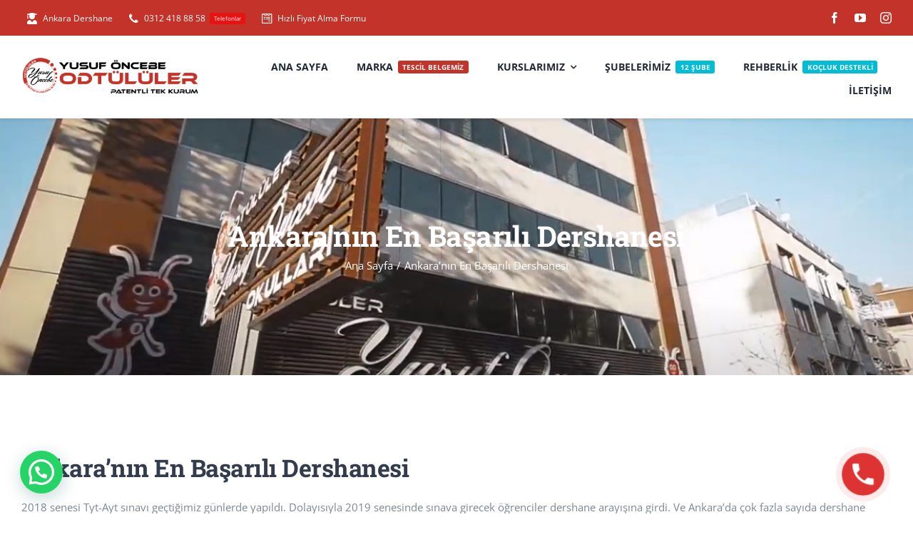

--- FILE ---
content_type: text/html; charset=UTF-8
request_url: https://www.odtululerdershanesi.com/ankaranin-en-basarili-dershanesi/
body_size: 17440
content:
<!DOCTYPE html><html class="avada-html-layout-wide avada-html-header-position-top" lang="tr" prefix="og: http://ogp.me/ns# fb: http://ogp.me/ns/fb#" prefix="og: https://ogp.me/ns#" xmlns:og="http://ogp.me/ns#" xmlns:fb="http://ogp.me/ns/fb#"><head><link data-optimized="2" rel="stylesheet" href="https://www.odtululerdershanesi.com/wp-content/litespeed/css/83e374361c21221571e20e15557cbbf7.css?ver=e3c8a" /><meta http-equiv="X-UA-Compatible" content="IE=edge" /><meta http-equiv="Content-Type" content="text/html; charset=utf-8"/><meta name="google" value="notranslate" /><meta name="location" content="turkiye, tr, turkey" /><meta name="viewport" content="width=device-width, initial-scale=1" /><title>Ankara’nın En Başarılı Dershanesi - Odtülüler Dershanesi | Odtülüler Dershanesi</title><meta name="description" content="Ankara’nın en başarılı dershanesi olmasının ebetteki sebepleri var. Dershanenin size sağlayacağı fırsatlardan bahsedecek olursak, dershanede koçluk sistemi altında bir sistem bulunuyor. Yani öğrencilerin her zaman danışabileceği ve ona yol gösteren bir koça sahip olmuş oluyorlar."/><meta name="robots" content="follow, index, max-snippet:-1, max-video-preview:-1, max-image-preview:large"/><link rel="canonical" href="https://www.odtululerdershanesi.com/ankaranin-en-basarili-dershanesi/" /><meta property="og:locale" content="tr_TR" /><meta property="og:type" content="article" /><meta property="og:title" content="Ankara’nın En Başarılı Dershanesi - Odtülüler Dershanesi | Odtülüler Dershanesi" /><meta property="og:description" content="Ankara’nın en başarılı dershanesi olmasının ebetteki sebepleri var. Dershanenin size sağlayacağı fırsatlardan bahsedecek olursak, dershanede koçluk sistemi altında bir sistem bulunuyor. Yani öğrencilerin her zaman danışabileceği ve ona yol gösteren bir koça sahip olmuş oluyorlar." /><meta property="og:url" content="https://www.odtululerdershanesi.com/ankaranin-en-basarili-dershanesi/" /><meta property="og:site_name" content="Odtülüler Dershanesi" /><meta property="article:published_time" content="2018-08-09T22:19:02+03:00" /><meta name="twitter:card" content="summary_large_image" /><meta name="twitter:title" content="Ankara’nın En Başarılı Dershanesi - Odtülüler Dershanesi | Odtülüler Dershanesi" /><meta name="twitter:description" content="Ankara’nın en başarılı dershanesi olmasının ebetteki sebepleri var. Dershanenin size sağlayacağı fırsatlardan bahsedecek olursak, dershanede koçluk sistemi altında bir sistem bulunuyor. Yani öğrencilerin her zaman danışabileceği ve ona yol gösteren bir koça sahip olmuş oluyorlar." /><meta name="twitter:label1" content="Okuma süresi" /><meta name="twitter:data1" content="1 dakika" /> <script type="application/ld+json" class="rank-math-schema-pro">{"@context":"https://schema.org","@graph":[{"@type":["Person","Organization"],"@id":"https://www.odtululerdershanesi.com/#person","name":"admin","logo":{"@type":"ImageObject","@id":"https://www.odtululerdershanesi.com/#logo","url":"https://www.odtululerdershanesi.com/wp-content/uploads/2023/02/odtululer-ankaradershane.png","contentUrl":"https://www.odtululerdershanesi.com/wp-content/uploads/2023/02/odtululer-ankaradershane.png","caption":"Odt\u00fcl\u00fcler Dershanesi","inLanguage":"tr","width":"397","height":"94"},"image":{"@type":"ImageObject","@id":"https://www.odtululerdershanesi.com/#logo","url":"https://www.odtululerdershanesi.com/wp-content/uploads/2023/02/odtululer-ankaradershane.png","contentUrl":"https://www.odtululerdershanesi.com/wp-content/uploads/2023/02/odtululer-ankaradershane.png","caption":"Odt\u00fcl\u00fcler Dershanesi","inLanguage":"tr","width":"397","height":"94"}},{"@type":"WebSite","@id":"https://www.odtululerdershanesi.com/#website","url":"https://www.odtululerdershanesi.com","name":"Odt\u00fcl\u00fcler Dershanesi","alternateName":"Ankara Dershane","publisher":{"@id":"https://www.odtululerdershanesi.com/#person"},"inLanguage":"tr"},{"@type":"ImageObject","@id":"https://www.odtululerdershanesi.com/wp-content/uploads/2023/02/odtululer-ankaradershane.png","url":"https://www.odtululerdershanesi.com/wp-content/uploads/2023/02/odtululer-ankaradershane.png","width":"397","height":"94","inLanguage":"tr"},{"@type":"WebPage","@id":"https://www.odtululerdershanesi.com/ankaranin-en-basarili-dershanesi/#webpage","url":"https://www.odtululerdershanesi.com/ankaranin-en-basarili-dershanesi/","name":"Ankara\u2019n\u0131n En Ba\u015far\u0131l\u0131 Dershanesi - Odt\u00fcl\u00fcler Dershanesi | Odt\u00fcl\u00fcler Dershanesi","datePublished":"2018-08-09T22:19:02+03:00","dateModified":"2018-08-09T22:19:02+03:00","isPartOf":{"@id":"https://www.odtululerdershanesi.com/#website"},"primaryImageOfPage":{"@id":"https://www.odtululerdershanesi.com/wp-content/uploads/2023/02/odtululer-ankaradershane.png"},"inLanguage":"tr"},{"@type":"Person","@id":"https://www.odtululerdershanesi.com/author/admin/","name":"admin","url":"https://www.odtululerdershanesi.com/author/admin/","image":{"@type":"ImageObject","@id":"https://secure.gravatar.com/avatar/765cc27cb8fd848b954a9598a625fb27c70d8db82a5363915a238cebbf85acc9?s=96&amp;d=mm&amp;r=g","url":"https://secure.gravatar.com/avatar/765cc27cb8fd848b954a9598a625fb27c70d8db82a5363915a238cebbf85acc9?s=96&amp;d=mm&amp;r=g","caption":"admin","inLanguage":"tr"},"sameAs":["https://www.odtululerdershanesi.com/odtululer"]},{"@type":"Article","headline":"Ankara\u2019n\u0131n En Ba\u015far\u0131l\u0131 Dershanesi - Odt\u00fcl\u00fcler Dershanesi | Odt\u00fcl\u00fcler Dershanesi","datePublished":"2018-08-09T22:19:02+03:00","dateModified":"2018-08-09T22:19:02+03:00","author":{"@id":"https://www.odtululerdershanesi.com/author/admin/","name":"admin"},"publisher":{"@id":"https://www.odtululerdershanesi.com/#person"},"description":"Ankara\u2019n\u0131n en ba\u015far\u0131l\u0131 dershanesi olmas\u0131n\u0131n ebetteki sebepleri var. Dershanenin size sa\u011flayaca\u011f\u0131 f\u0131rsatlardan bahsedecek olursak, dershanede ko\u00e7luk sistemi alt\u0131nda bir sistem bulunuyor. Yani \u00f6\u011frencilerin her zaman dan\u0131\u015fabilece\u011fi ve ona yol g\u00f6steren bir ko\u00e7a sahip olmu\u015f oluyorlar.","name":"Ankara\u2019n\u0131n En Ba\u015far\u0131l\u0131 Dershanesi - Odt\u00fcl\u00fcler Dershanesi | Odt\u00fcl\u00fcler Dershanesi","@id":"https://www.odtululerdershanesi.com/ankaranin-en-basarili-dershanesi/#richSnippet","isPartOf":{"@id":"https://www.odtululerdershanesi.com/ankaranin-en-basarili-dershanesi/#webpage"},"image":{"@id":"https://www.odtululerdershanesi.com/wp-content/uploads/2023/02/odtululer-ankaradershane.png"},"inLanguage":"tr","mainEntityOfPage":{"@id":"https://www.odtululerdershanesi.com/ankaranin-en-basarili-dershanesi/#webpage"}}]}</script> <link rel='dns-prefetch' href='//www.googletagmanager.com' /><link rel="alternate" type="application/rss+xml" title="Odtülüler Dershanesi &raquo; akışı" href="https://www.odtululerdershanesi.com/feed/" /><link rel="alternate" type="application/rss+xml" title="Odtülüler Dershanesi &raquo; yorum akışı" href="https://www.odtululerdershanesi.com/comments/feed/" /><link rel="alternate" type="text/calendar" title="iCal İçerik Kaynağı Odtülüler Dershanesi &raquo;" href="https://www.odtululerdershanesi.com/events/?ical=1" /><link rel="shortcut icon" href="https://www.odtululerdershanesi.com/wp-content/uploads/2023/02/odtululer-ankaradershane-1.png" type="image/x-icon" /><link rel="apple-touch-icon" sizes="180x180" href="https://www.odtululerdershanesi.com/wp-content/uploads/2023/02/odtululer-ankaradershane-1.png"><link rel="icon" sizes="192x192" href="https://www.odtululerdershanesi.com/wp-content/uploads/2023/02/odtululer-ankaradershane-1.png"><meta name="msapplication-TileImage" content="https://www.odtululerdershanesi.com/wp-content/uploads/2023/02/odtululer-ankaradershane-1.png"><link rel="alternate" title="oEmbed (JSON)" type="application/json+oembed" href="https://www.odtululerdershanesi.com/wp-json/oembed/1.0/embed?url=https%3A%2F%2Fwww.odtululerdershanesi.com%2Fankaranin-en-basarili-dershanesi%2F" /><link rel="alternate" title="oEmbed (XML)" type="text/xml+oembed" href="https://www.odtululerdershanesi.com/wp-json/oembed/1.0/embed?url=https%3A%2F%2Fwww.odtululerdershanesi.com%2Fankaranin-en-basarili-dershanesi%2F&#038;format=xml" /><meta property="og:title" content="Ankara’nın En Başarılı Dershanesi"/><meta property="og:type" content="article"/><meta property="og:url" content="https://www.odtululerdershanesi.com/ankaranin-en-basarili-dershanesi/"/><meta property="og:site_name" content="Odtülüler Dershanesi"/><meta property="og:description" content="Ankara’nın En Başarılı Dershanesi
2018 senesi Tyt-Ayt sınavı geçtiğimiz günlerde yapıldı. Dolayısıyla 2019 senesinde sınava girecek öğrenciler dershane arayışına girdi. Ve Ankara’da çok fazla sayıda dershane bulunuyor. Bu yüzden seçim yapmak hiç kolay olmuyor. Dershaneler geziliyor, test ediliyor ve kafaya yatıp yatmamasına bağlı olarak bir seçim yapılıyor. Fakat Ankara’nın en başarılı dershanesi"/><meta property="og:image" content="https://www.odtululerdershanesi.com/wp-content/uploads/2023/06/odtululerlogo.png"/> <script type="text/javascript" src="https://www.googletagmanager.com/gtag/js?id=GT-PJNVFGK" id="google_gtagjs-js" async></script> <script type="text/javascript" id="google_gtagjs-js-after">/*  */
window.dataLayer = window.dataLayer || [];function gtag(){dataLayer.push(arguments);}
gtag("set","linker",{"domains":["www.odtululerdershanesi.com"]});
gtag("js", new Date());
gtag("set", "developer_id.dZTNiMT", true);
gtag("config", "GT-PJNVFGK");
//# sourceURL=google_gtagjs-js-after
/*  */</script> <link rel="https://api.w.org/" href="https://www.odtululerdershanesi.com/wp-json/" /><link rel="alternate" title="JSON" type="application/json" href="https://www.odtululerdershanesi.com/wp-json/wp/v2/pages/1070" /><link rel="EditURI" type="application/rsd+xml" title="RSD" href="https://www.odtululerdershanesi.com/xmlrpc.php?rsd" /><meta name="generator" content="WordPress 6.9" /><link rel='shortlink' href='https://www.odtululerdershanesi.com/?p=1070' /><meta name="generator" content="Site Kit by Google 1.154.0" /> <script type="application/ld+json">{
"@context": "http://schema.org",
"@type": "LocalBusiness",
"name": "Ankara Odtülüler Dershanesi",
"address": {
"@type": "PostalAddress",
"streetAddress": "Karanfil Sokak No:31 Kızılay Çankaya",
"addressLocality": "Ankara",
"addressRegion": "",
"postalCode": "06520"
},
"image": "https://www.odtululerdershanesi.com/wp-content/uploads/2023/02/odtululer-ankaradershane.png",
"telePhone": "03124188858",
"url": "https://www.odtululerdershanesi.com/"
}</script> <meta name="tec-api-version" content="v1"><meta name="tec-api-origin" content="https://www.odtululerdershanesi.com"><link rel="alternate" href="https://www.odtululerdershanesi.com/wp-json/tribe/events/v1/" /><link rel="canonical" href="https://www.odtululerdershanesi.com/ankaranin-en-basarili-dershanesi/"/><meta name="description" content="Ankara’nın En Başarılı Dershanesi 2018 senesi Tyt-Ayt sınavı geçtiğimiz günlerde yapıldı. Dolayısıyla 2019 senesinde sınava girecek öğrenciler dershane arayışına girdi. Ve Ankara’da çok fazla sayıda dershane bulunuyor. Bu yüzden seçim yapmak hiç kolay olmuyor. Dershaneler geziliyor, test ediliyor ve"/><meta property="og:locale" content="tr_TR"/><meta property="og:site_name" content="Odtülüler Dershanesi"/><meta property="og:title" content="Ankara’nın En Başarılı Dershanesi"/><meta property="og:url" content="https://www.odtululerdershanesi.com/ankaranin-en-basarili-dershanesi/"/><meta property="og:type" content="article"/><meta property="og:image" content="https://www.odtululerdershanesi.com/wp-content/uploads/2023/02/odtululer-ankaradershane-300x71.png"/><meta property="og:description" content="Ankara’nın En Başarılı Dershanesi 2018 senesi Tyt-Ayt sınavı geçtiğimiz günlerde yapıldı. Dolayısıyla 2019 senesinde sınava girecek öğrenciler dershane arayışına girdi. Ve Ankara’da çok fazla sayıda dershane bulunuyor. Bu yüzden seçim yapmak hiç kolay olmuyor. Dershaneler geziliyor, test ediliyor ve"/><meta name="twitter:title" content="Ankara’nın En Başarılı Dershanesi"/><meta name="twitter:url" content="https://www.odtululerdershanesi.com/ankaranin-en-basarili-dershanesi/"/><meta name="twitter:site" content="@_odtululer"/><meta name="twitter:creator" content="@_odtululer"/><meta name="twitter:description" content="Ankara’nın En Başarılı Dershanesi 2018 senesi Tyt-Ayt sınavı geçtiğimiz günlerde yapıldı. Dolayısıyla 2019 senesinde sınava girecek öğrenciler dershane arayışına girdi. Ve Ankara’da çok fazla sayıda dershane bulunuyor. Bu yüzden seçim yapmak hiç kolay olmuyor. Dershaneler geziliyor, test ediliyor ve"/><meta name="twitter:image" content="https://www.odtululerdershanesi.com/wp-content/uploads/2023/02/odtululer-ankaradershane-300x71.png"/><meta name="twitter:card" content="summary_large_image"/><meta itemprop="name" content="Ankara’nın En Başarılı Dershanesi"/><meta itemprop="description" content="Ankara’nın En Başarılı Dershanesi 2018 senesi Tyt-Ayt sınavı geçtiğimiz günlerde yapıldı. Dolayısıyla 2019 senesinde sınava girecek öğrenciler dershane arayışına girdi. Ve Ankara’da çok fazla sayıda dershane bulunuyor. Bu yüzden seçim yapmak hiç kolay olmuyor. Dershaneler geziliyor, test ediliyor ve"/><meta itemprop="image" content="https://www.odtululerdershanesi.com/wp-content/uploads/2023/02/odtululer-ankaradershane-300x71.png"/></head><body class="wp-singular page-template-default page page-id-1070 wp-theme-Avada tribe-no-js fusion-image-hovers fusion-pagination-sizing fusion-button_type-flat fusion-button_span-yes fusion-button_gradient-linear avada-image-rollover-circle-no avada-image-rollover-yes avada-image-rollover-direction-fade fusion-body ltr fusion-sticky-header no-tablet-sticky-header no-mobile-sticky-header no-mobile-slidingbar fusion-disable-outline fusion-sub-menu-fade mobile-logo-pos-left layout-wide-mode avada-has-boxed-modal-shadow-none layout-scroll-offset-full avada-has-zero-margin-offset-top fusion-top-header menu-text-align-center mobile-menu-design-modern fusion-hide-pagination-text fusion-header-layout-v3 avada-responsive avada-footer-fx-none avada-menu-highlight-style-bar fusion-search-form-classic fusion-main-menu-search-dropdown fusion-avatar-square avada-dropdown-styles avada-blog-layout-large avada-blog-archive-layout-grid avada-ec-not-100-width avada-ec-meta-layout-sidebar avada-header-shadow-no avada-menu-icon-position-left avada-has-megamenu-shadow avada-has-mainmenu-dropdown-divider avada-has-pagetitle-bg-full avada-has-100-footer avada-has-titlebar-bar_and_content avada-has-footer-widget-bg-image avada-header-border-color-full-transparent avada-social-full-transparent avada-has-transparent-timeline_color avada-has-pagination-padding avada-flyout-menu-direction-top avada-ec-views-v2" data-awb-post-id="1070">
<a class="skip-link screen-reader-text" href="#content">Skip to content</a><div id="boxed-wrapper"><div id="wrapper" class="fusion-wrapper"><div id="home" style="position:relative;top:-1px;"></div><div class="fusion-tb-header"><div class="fusion-fullwidth fullwidth-box fusion-builder-row-1 fusion-flex-container nonhundred-percent-fullwidth non-hundred-percent-height-scrolling fusion-custom-z-index" style="--link_hover_color: hsla(var(--awb-color1-h),var(--awb-color1-s),var(--awb-color1-l),calc( var(--awb-color1-a) - 20% ));--link_color: var(--awb-color1);--awb-border-radius-top-left:0px;--awb-border-radius-top-right:0px;--awb-border-radius-bottom-right:0px;--awb-border-radius-bottom-left:0px;--awb-z-index:1;--awb-background-color:#c43329;" ><div class="fusion-builder-row fusion-row fusion-flex-align-items-center" style="max-width:calc( 1280px + 0px );margin-left: calc(-0px / 2 );margin-right: calc(-0px / 2 );"><div class="fusion-layout-column fusion_builder_column fusion-builder-column-0 fusion_builder_column_1_2 1_2 fusion-flex-column" style="--awb-bg-size:cover;--awb-width-large:50%;--awb-margin-top-large:2px;--awb-spacing-right-large:0;--awb-margin-bottom-large:0px;--awb-spacing-left-large:0;--awb-width-medium:50%;--awb-order-medium:0;--awb-spacing-right-medium:0;--awb-spacing-left-medium:0;--awb-width-small:100%;--awb-order-small:0;--awb-spacing-right-small:0;--awb-spacing-left-small:0;"><div class="fusion-column-wrapper fusion-column-has-shadow fusion-flex-justify-content-center fusion-content-layout-column"><nav class="awb-menu awb-menu_row awb-menu_em-hover mobile-mode-collapse-to-button awb-menu_icons-left awb-menu_dc-yes mobile-trigger-fullwidth-off awb-menu_mobile-toggle awb-menu_indent-left mobile-size-full-absolute loading mega-menu-loading awb-menu_desktop awb-menu_dropdown awb-menu_expand-right awb-menu_transition-fade" style="--awb-font-size:12px;--awb-text-transform:none;--awb-gap:15px;--awb-color:var(--awb-color1);--awb-active-color:hsla(var(--awb-color1-h),var(--awb-color1-s),var(--awb-color1-l),calc( var(--awb-color1-a) - 20% ));--awb-submenu-text-transform:none;--awb-icons-color:var(--awb-color1);--awb-icons-hover-color:hsla(var(--awb-color1-h),var(--awb-color1-s),var(--awb-color1-l),calc( var(--awb-color1-a) - 20% ));--awb-main-justify-content:flex-start;--awb-mobile-justify:flex-start;--awb-mobile-caret-left:auto;--awb-mobile-caret-right:0;--awb-fusion-font-family-typography:inherit;--awb-fusion-font-style-typography:normal;--awb-fusion-font-weight-typography:400;--awb-fusion-font-family-submenu-typography:inherit;--awb-fusion-font-style-submenu-typography:normal;--awb-fusion-font-weight-submenu-typography:400;--awb-fusion-font-family-mobile-typography:inherit;--awb-fusion-font-style-mobile-typography:normal;--awb-fusion-font-weight-mobile-typography:400;" aria-label="Menu" data-breakpoint="0" data-count="0" data-transition-type="fade" data-transition-time="300"><ul id="menu-ustmenu" class="fusion-menu awb-menu__main-ul awb-menu__main-ul_row"><li  id="menu-item-15998"  class="menu-item menu-item-type-custom menu-item-object-custom menu-item-15998 awb-menu__li awb-menu__main-li awb-menu__main-li_regular"  data-item-id="15998"><span class="awb-menu__main-background-default awb-menu__main-background-default_fade"></span><span class="awb-menu__main-background-active awb-menu__main-background-active_fade"></span><a  href="tel:05336474825" class="awb-menu__main-a awb-menu__main-a_regular fusion-flex-link"><span class="awb-menu__i awb-menu__i_main fusion-megamenu-icon"><i class="glyphicon fa-user-graduate fas" aria-hidden="true"></i></span><span class="menu-text">Ankara Dershane</span></a></li><li  id="menu-item-1204"  class="menu-item menu-item-type-custom menu-item-object-custom menu-item-1204 awb-menu__li awb-menu__main-li awb-menu__main-li_regular"  data-item-id="1204"><span class="awb-menu__main-background-default awb-menu__main-background-default_fade"></span><span class="awb-menu__main-background-active awb-menu__main-background-active_fade"></span><a  href="tel:03124188858" class="awb-menu__main-a awb-menu__main-a_regular fusion-flex-link"><span class="awb-menu__i awb-menu__i_main fusion-megamenu-icon"><i class="glyphicon university-phone" aria-hidden="true"></i></span><span class="menu-text">0312 418 88 58<span class="awb-menu__highlight" style="background-color:hsla(var(--awb-color4-h),var(--awb-color4-s),calc(var(--awb-color4-l) - 10%),var(--awb-color4-a));color:var(--awb-color1);">Telefonlar</span></span></a></li><li  id="menu-item-1207"  class="menu-item menu-item-type-custom menu-item-object-custom menu-item-1207 awb-menu__li awb-menu__main-li awb-menu__main-li_regular"  data-item-id="1207"><span class="awb-menu__main-background-default awb-menu__main-background-default_fade"></span><span class="awb-menu__main-background-active awb-menu__main-background-active_fade"></span><a  href="/fiyat-al" class="awb-menu__main-a awb-menu__main-a_regular fusion-flex-link"><span class="awb-menu__i awb-menu__i_main fusion-megamenu-icon"><i class="glyphicon fa-wpforms fab" aria-hidden="true"></i></span><span class="menu-text">Hızlı Fiyat Alma Formu</span></a></li></ul></nav></div></div><div class="fusion-layout-column fusion_builder_column fusion-builder-column-1 fusion_builder_column_1_2 1_2 fusion-flex-column fusion-no-small-visibility" style="--awb-bg-size:cover;--awb-width-large:50%;--awb-margin-top-large:0px;--awb-spacing-right-large:0;--awb-margin-bottom-large:0px;--awb-spacing-left-large:0;--awb-width-medium:50%;--awb-order-medium:0;--awb-spacing-right-medium:0;--awb-spacing-left-medium:0;--awb-width-small:100%;--awb-order-small:1;--awb-spacing-right-small:0;--awb-spacing-left-small:0;"><div class="fusion-column-wrapper fusion-column-has-shadow fusion-flex-justify-content-flex-end fusion-content-layout-row"><div class="fusion-social-links fusion-social-links-1" style="--awb-margin-top:0px;--awb-margin-right:0px;--awb-margin-bottom:0px;--awb-margin-left:0px;--awb-box-border-top:0px;--awb-box-border-right:0px;--awb-box-border-bottom:0px;--awb-box-border-left:0px;--awb-icon-colors-hover:var(--awb-color2);--awb-box-colors-hover:hsla(var(--awb-color1-h),var(--awb-color1-s),var(--awb-color1-l),calc(var(--awb-color1-a) - 25%));--awb-box-border-color:var(--awb-color3);--awb-box-border-color-hover:var(--awb-color4);"><div class="fusion-social-networks color-type-custom"><div class="fusion-social-networks-wrapper"><a class="fusion-social-network-icon fusion-tooltip fusion-facebook awb-icon-facebook" style="color:var(--awb-color1);font-size:16px;" data-placement="bottom" data-title="Facebook" data-toggle="tooltip" title="Facebook" aria-label="facebook" target="_blank" rel="noopener noreferrer" href="https://www.facebook.com/odtululer.okul/"></a><a class="fusion-social-network-icon fusion-tooltip fusion-youtube awb-icon-youtube" style="color:var(--awb-color1);font-size:16px;" data-placement="bottom" data-title="YouTube" data-toggle="tooltip" title="YouTube" aria-label="youtube" target="_blank" rel="noopener noreferrer" href="https://www.youtube.com/channel/UC1y9QUrhAEgTZtu7rk_X0Xg"></a><a class="fusion-social-network-icon fusion-tooltip fusion-instagram awb-icon-instagram" style="color:var(--awb-color1);font-size:16px;" data-placement="bottom" data-title="Instagram" data-toggle="tooltip" title="Instagram" aria-label="instagram" target="_blank" rel="noopener noreferrer" href="https://www.instagram.com/odtululer.okul/"></a></div></div></div></div></div></div></div><div class="fusion-fullwidth fullwidth-box fusion-builder-row-2 fusion-flex-container nonhundred-percent-fullwidth non-hundred-percent-height-scrolling fusion-sticky-container fusion-custom-z-index" style="--awb-border-radius-top-left:0px;--awb-border-radius-top-right:0px;--awb-border-radius-bottom-right:0px;--awb-border-radius-bottom-left:0px;--awb-z-index:99;--awb-padding-top:25px;--awb-padding-bottom:25px;--awb-padding-top-small:15px;--awb-padding-bottom-small:15px;--awb-margin-bottom:0px;--awb-min-height:60px;--awb-background-color:var(--awb-color1);--awb-box-shadow:0px 2px 5px 0px hsla(var(--awb-color8-h),var(--awb-color8-s),var(--awb-color8-l),calc(var(--awb-color8-a) - 90%));" data-transition-offset="0" data-scroll-offset="0" data-sticky-medium-visibility="1" data-sticky-large-visibility="1" ><div class="fusion-builder-row fusion-row fusion-flex-align-items-center" style="max-width:calc( 1280px + 0px );margin-left: calc(-0px / 2 );margin-right: calc(-0px / 2 );"><div class="fusion-layout-column fusion_builder_column fusion-builder-column-2 fusion_builder_column_1_4 1_4 fusion-flex-column fusion-column-inner-bg-wrapper" style="--awb-inner-bg-size:cover;--awb-width-large:25%;--awb-margin-top-large:0px;--awb-spacing-right-large:0;--awb-margin-bottom-large:0px;--awb-spacing-left-large:0;--awb-width-medium:35%;--awb-order-medium:0;--awb-spacing-right-medium:0;--awb-spacing-left-medium:0;--awb-width-small:75%;--awb-order-small:0;--awb-spacing-right-small:0;--awb-spacing-left-small:0;"><span class="fusion-column-inner-bg hover-type-none"><a class="fusion-column-anchor" href="https://www.odtululerdershanesi.com/"><span class="fusion-column-inner-bg-image"></span></a></span><div class="fusion-column-wrapper fusion-column-has-shadow fusion-flex-justify-content-flex-start fusion-content-layout-row fusion-content-nowrap"><div class="fusion-image-element " style="--awb-margin-right:10px;--awb-max-width:250px;--awb-caption-title-size:var(--h2_typography-font-size);--awb-caption-title-transform:var(--h2_typography-text-transform);--awb-caption-title-line-height:var(--h2_typography-line-height);--awb-caption-title-letter-spacing:var(--h2_typography-letter-spacing);"><span class=" has-fusion-standard-logo has-fusion-mobile-logo fusion-imageframe imageframe-none imageframe-1 hover-type-none"><a class="fusion-no-lightbox" href="https://www.odtululerdershanesi.com/" target="_self"><img decoding="async" src="https://www.odtululerdershanesi.com/wp-content/uploads/2023/06/odtululerlogo.png" srcset="https://www.odtululerdershanesi.com/wp-content/uploads/2023/06/odtululerlogo.png 1x, https://www.odtululerdershanesi.com/wp-content/uploads/2023/06/odtululerlogo.png 2x" style="max-height:94px;height:auto;" retina_url="https://www.odtululerdershanesi.com/wp-content/uploads/2023/06/odtululerlogo.png" width="397" height="94" class="img-responsive fusion-standard-logo disable-lazyload" alt="Odtülüler Dershanesi Logo" /><img decoding="async" src="https://www.odtululerdershanesi.com/wp-content/uploads/2023/06/odtululerlogo.png" data-orig-src="https://www.odtululerdershanesi.com/wp-content/uploads/2023/06/odtululerlogo.png" srcset="data:image/svg+xml,%3Csvg%20xmlns%3D%27http%3A%2F%2Fwww.w3.org%2F2000%2Fsvg%27%20width%3D%27397%27%20height%3D%2794%27%20viewBox%3D%270%200%20397%2094%27%3E%3Crect%20width%3D%27397%27%20height%3D%2794%27%20fill-opacity%3D%220%22%2F%3E%3C%2Fsvg%3E" data-srcset="https://www.odtululerdershanesi.com/wp-content/uploads/2023/06/odtululerlogo.png 1x, https://www.odtululerdershanesi.com/wp-content/uploads/2023/06/odtululerlogo.png 2x" style="max-height:94px;height:auto;" retina_url="https://www.odtululerdershanesi.com/wp-content/uploads/2023/06/odtululerlogo.png" width="397" height="94" class="lazyload fusion-mobile-logo" alt="Odtülüler Dershanesi Logo" /></a></span></div></div></div><div class="fusion-layout-column fusion_builder_column fusion-builder-column-3 fusion_builder_column_3_4 3_4 fusion-flex-column" style="--awb-bg-size:cover;--awb-width-large:75%;--awb-margin-top-large:0px;--awb-spacing-right-large:0;--awb-margin-bottom-large:0px;--awb-spacing-left-large:0;--awb-width-medium:65%;--awb-order-medium:0;--awb-spacing-right-medium:0;--awb-spacing-left-medium:0;--awb-width-small:25%;--awb-order-small:0;--awb-spacing-right-small:0;--awb-spacing-left-small:0;"><div class="fusion-column-wrapper fusion-column-has-shadow fusion-flex-justify-content-flex-start fusion-content-layout-column"><nav class="awb-menu awb-menu_row awb-menu_em-hover mobile-mode-collapse-to-button awb-menu_icons-left awb-menu_dc-yes mobile-trigger-fullwidth-off awb-menu_mobile-toggle awb-menu_indent-left mobile-size-full-absolute loading mega-menu-loading awb-menu_desktop awb-menu_dropdown awb-menu_expand-right awb-menu_transition-fade" style="--awb-font-size:var(--awb-typography3-font-size);--awb-text-transform:var(--awb-typography3-text-transform);--awb-gap:40px;--awb-justify-content:flex-end;--awb-items-padding-top:5px;--awb-letter-spacing:0em;--awb-active-color:var(--awb-color4);--awb-active-border-color:var(--awb-color4);--awb-submenu-bg:var(--awb-color2);--awb-submenu-sep-color:rgba(226,226,226,0);--awb-submenu-active-bg:var(--awb-color1);--awb-submenu-space:33px;--awb-submenu-text-transform:none;--awb-icons-hover-color:var(--awb-color4);--awb-main-justify-content:flex-start;--awb-mobile-nav-button-align-hor:flex-end;--awb-mobile-active-bg:var(--awb-color4);--awb-mobile-active-color:var(--awb-color1);--awb-mobile-trigger-font-size:40px;--awb-trigger-padding-right:0px;--awb-trigger-padding-left:0px;--awb-mobile-trigger-color:var(--awb-color4);--awb-mobile-trigger-background-color:rgba(255,255,255,0);--awb-mobile-nav-trigger-bottom-margin:15px;--awb-mobile-sep-color:rgba(0,0,0,0);--awb-justify-title:flex-start;--awb-mobile-justify:flex-start;--awb-mobile-caret-left:auto;--awb-mobile-caret-right:0;--awb-box-shadow:0px 5px 0px 0px var(--awb-color4) inset;;--awb-fusion-font-family-typography:var(--awb-typography3-font-family);--awb-fusion-font-weight-typography:var(--awb-typography3-font-weight);--awb-fusion-font-style-typography:var(--awb-typography3-font-style);--awb-fusion-font-family-submenu-typography:inherit;--awb-fusion-font-style-submenu-typography:normal;--awb-fusion-font-weight-submenu-typography:400;--awb-fusion-font-family-mobile-typography:inherit;--awb-fusion-font-style-mobile-typography:normal;--awb-fusion-font-weight-mobile-typography:400;" aria-label="Menu" data-breakpoint="1210" data-count="1" data-transition-type="center" data-transition-time="300"><button type="button" class="awb-menu__m-toggle awb-menu__m-toggle_no-text" aria-expanded="false" aria-controls="menu-university-main-menu"><span class="awb-menu__m-toggle-inner"><span class="collapsed-nav-text"><span class="screen-reader-text">Toggle Navigation</span></span><span class="awb-menu__m-collapse-icon awb-menu__m-collapse-icon_no-text"><span class="awb-menu__m-collapse-icon-open awb-menu__m-collapse-icon-open_no-text university-menu"></span><span class="awb-menu__m-collapse-icon-close awb-menu__m-collapse-icon-close_no-text university-close"></span></span></span></button><ul id="menu-university-main-menu" class="fusion-menu awb-menu__main-ul awb-menu__main-ul_row"><li  id="menu-item-2244"  class="menu-item menu-item-type-post_type menu-item-object-page menu-item-home menu-item-2244 awb-menu__li awb-menu__main-li awb-menu__main-li_regular"  data-item-id="2244"><span class="awb-menu__main-background-default awb-menu__main-background-default_center"></span><span class="awb-menu__main-background-active awb-menu__main-background-active_center"></span><a href="https://www.odtululerdershanesi.com/" class="awb-menu__main-a awb-menu__main-a_regular"><span class="menu-text">Ana Sayfa</span></a></li><li  id="menu-item-15825"  class="menu-item menu-item-type-post_type menu-item-object-page menu-item-15825 awb-menu__li awb-menu__main-li awb-menu__main-li_regular"  data-item-id="15825"><span class="awb-menu__main-background-default awb-menu__main-background-default_center"></span><span class="awb-menu__main-background-active awb-menu__main-background-active_center"></span><a href="https://www.odtululerdershanesi.com/marka/" class="awb-menu__main-a awb-menu__main-a_regular"><span class="menu-text">Marka<span class="awb-menu__highlight" style="background-color:#c43329;color:#fcfcfc;">Tescil Belgemiz</span></span></a></li><li  id="menu-item-15744"  class="menu-item menu-item-type-custom menu-item-object-custom menu-item-has-children menu-item-15744 awb-menu__li awb-menu__main-li awb-menu__main-li_regular"  data-item-id="15744"><span class="awb-menu__main-background-default awb-menu__main-background-default_center"></span><span class="awb-menu__main-background-active awb-menu__main-background-active_center"></span><a  href="#" class="awb-menu__main-a awb-menu__main-a_regular"><span class="menu-text">Kurslarımız</span><span class="awb-menu__open-nav-submenu-hover"></span></a><button type="button" aria-label="Open submenu of Kurslarımız" aria-expanded="false" class="awb-menu__open-nav-submenu_mobile awb-menu__open-nav-submenu_main"></button><ul class="awb-menu__sub-ul awb-menu__sub-ul_main"><li  id="menu-item-15891"  class="menu-item menu-item-type-custom menu-item-object-custom menu-item-15891 awb-menu__li awb-menu__sub-li" ><a href="https://www.odtululerdershanesi.com/ankara-dershane/" class="awb-menu__sub-a"><span>Ankara Dershane</span></a></li><li  id="menu-item-15911"  class="menu-item menu-item-type-custom menu-item-object-custom menu-item-15911 awb-menu__li awb-menu__sub-li" ><a href="https://www.odtululerdershanesi.com/kizilay-dershane/" class="awb-menu__sub-a"><span>Kızılay Dershane</span></a></li><li  id="menu-item-16403"  class="menu-item menu-item-type-post_type menu-item-object-page menu-item-16403 awb-menu__li awb-menu__sub-li" ><a href="https://www.odtululerdershanesi.com/kecioren-dershane-2025/" class="awb-menu__sub-a"><span>Keçiören Dershane</span></a></li><li  id="menu-item-16058"  class="menu-item menu-item-type-post_type menu-item-object-page menu-item-16058 awb-menu__li awb-menu__sub-li" ><a href="https://www.odtululerdershanesi.com/en-iyi-dershane/" class="awb-menu__sub-a"><span>En İyi Dershane</span></a></li><li  id="menu-item-16250"  class="menu-item menu-item-type-post_type menu-item-object-page menu-item-16250 awb-menu__li awb-menu__sub-li" ><a href="https://www.odtululerdershanesi.com/dershane-fiyatlari-ankara/" class="awb-menu__sub-a"><span>Dershane Fiyatları Ankara</span></a></li></ul></li><li  id="menu-item-15807"  class="menu-item menu-item-type-post_type menu-item-object-page menu-item-15807 awb-menu__li awb-menu__main-li awb-menu__main-li_regular"  data-item-id="15807"><span class="awb-menu__main-background-default awb-menu__main-background-default_center"></span><span class="awb-menu__main-background-active awb-menu__main-background-active_center"></span><a href="https://www.odtululerdershanesi.com/subelerimiz/" class="awb-menu__main-a awb-menu__main-a_regular"><span class="menu-text">Şubelerimiz<span class="awb-menu__highlight" style="background-color:#00bcd4;color:#ffffff;">12 Şube</span></span></a></li><li  id="menu-item-15815"  class="menu-item menu-item-type-post_type menu-item-object-page menu-item-15815 awb-menu__li awb-menu__main-li awb-menu__main-li_regular"  data-item-id="15815"><span class="awb-menu__main-background-default awb-menu__main-background-default_center"></span><span class="awb-menu__main-background-active awb-menu__main-background-active_center"></span><a href="https://www.odtululerdershanesi.com/rehberlik/" class="awb-menu__main-a awb-menu__main-a_regular"><span class="menu-text">Rehberlik<span class="awb-menu__highlight" style="background-color:#00bcd4;color:#ffffff;">Koçluk Destekli</span></span></a></li><li  id="menu-item-15824"  class="menu-item menu-item-type-post_type menu-item-object-page menu-item-15824 awb-menu__li awb-menu__main-li awb-menu__main-li_regular"  data-item-id="15824"><span class="awb-menu__main-background-default awb-menu__main-background-default_center"></span><span class="awb-menu__main-background-active awb-menu__main-background-active_center"></span><a href="https://www.odtululerdershanesi.com/iletisim/" class="awb-menu__main-a awb-menu__main-a_regular"><span class="menu-text">İletişim</span></a></li></ul></nav></div></div></div></div></div><div id="sliders-container" class="fusion-slider-visibility"></div><section class="avada-page-titlebar-wrapper" aria-label="Sayfa Başlık Çubuğu"><div class="fusion-page-title-bar fusion-page-title-bar-none fusion-page-title-bar-center"><div class="fusion-page-title-row"><div class="fusion-page-title-wrapper"><div class="fusion-page-title-captions"><h1 class="entry-title">Ankara’nın En Başarılı Dershanesi</h1><div class="fusion-page-title-secondary"><div class="fusion-breadcrumbs"><span class="fusion-breadcrumb-item"><a href="https://www.odtululerdershanesi.com" class="fusion-breadcrumb-link"><span >Ana Sayfa</span></a></span><span class="fusion-breadcrumb-sep">/</span><span class="fusion-breadcrumb-item"><span  class="breadcrumb-leaf">Ankara’nın En Başarılı Dershanesi</span></span></div></div></div></div></div></div></section><main id="main" class="clearfix "><div class="fusion-row" style=""><section id="content" style="width: 100%;"><div id="post-1070" class="post-1070 page type-page status-publish hentry">
<span class="entry-title rich-snippet-hidden">Ankara’nın En Başarılı Dershanesi</span><span class="vcard rich-snippet-hidden"><span class="fn"><a href="https://www.odtululerdershanesi.com/author/admin/" title="admin tarafından yazılan yazılar" rel="author">admin</a></span></span><span class="updated rich-snippet-hidden">2018-08-09T22:19:02+03:00</span><div class="post-content"><h2>Ankara’nın En Başarılı Dershanesi</h2><p><span style="font-weight: 400;">2018 senesi Tyt-Ayt sınavı geçtiğimiz günlerde yapıldı. Dolayısıyla 2019 senesinde sınava girecek öğrenciler dershane arayışına girdi. Ve Ankara’da çok fazla sayıda dershane bulunuyor. Bu yüzden seçim yapmak hiç kolay olmuyor. Dershaneler geziliyor, test ediliyor ve kafaya yatıp yatmamasına bağlı olarak bir seçim yapılıyor. Fakat </span><b>Ankara’nın en başarılı dershanesi </b><span style="font-weight: 400;">olan Odtülüler dershanesi kafadaki soru işaretlerini siliyor. Uyguladığı sistem ve kurdukları düzen ile adeta öğrencilerin bir numarası oluyor. Ayrıca öğrencilerin yanı sıra velilerin de beğendiği bir dershanedir. Bu yüzden en az şikayet alan dershanelerden birisidir.</span></p><h3><b>Neden Odtülüler Dershanesi Tercih Edilmeli? </b></h3><p><b>Ankara’nın en başarılı dershanesi</b><span style="font-weight: 400;"> olmasının ebetteki sebepleri var. Dershanenin size sağlayacağı fırsatlardan bahsedecek olursak, dershanede koçluk sistemi altında bir sistem bulunuyor. Yani öğrencilerin her zaman danışabileceği ve ona yol gösteren bir koça sahip olmuş oluyorlar. Bu en büyük avantajlardan birisi. Çünkü öğrenciler kendilerine ışık tutan ve yol gösteren birisi varken hedefine daha çok ulaşmak ister ve bunun için çabalar. Öğrenci için tek başına yol almak her zaman daha zor oluyor. </span><b> </b></p><h3><b>Butik Sınıf Nedir? </b></h3><p><b>Ankara’nın en başarılı dershanesi </b><span style="font-weight: 400;">sıfatına layık olan Odtülüler dershanesi butik sınıf adı verilen sınıflardan oluşur. Yani genellikle dershaneler 30 kişinin altında olmuyor ve maalesef öğrencinin öğrenme kalitesine ve hızına engel oluyor. Ayrıca kalabalık sınıf olunca tahtada soru çözümü gibi imkanlar aza düşüyor. Odtülüler dershanesi bunun önüne geçti ve butik sınıflar kurdu. Sınıflar 10-12 kişilerden oluşuyor ve böylece eğitim kalitesi artmış oluyor. Öğrenciler anlamadıklarını daha kolay sorabiliyor ve daha sessiz ortamda ders işleme imkanına sahip oluyor. Dolayısıyla bu sistemler dershanenin en aranan özellikleri olduğundan dershane değer kazanıyor.</span></p><h3><b>Odtülüler Dershanesinin Faydaları Nelerdir? ​​​​​​</b></h3><p><span style="font-weight: 400;">Dershanenin faydalarından bahsedecek olursak kaliteli öğretmen kadrosu ve kaliteli eğitimi sayesinde anlamakta güçlük çektiğiniz, zorlandığınız veya yapamadığınız soruları rehberlikten kendinize özel etüt saati ayarlayarak çözdürebilir veya anlattırabilirsiniz. Çünkü çözülemeyen soruların mutlaka çözülüp öğrenilmesi üniversite sınavı açısından çok önemli bir yere sahip. Ve Odtülüler dershanesi bu imkanların hepsini sağlamış bulunuyor.</span></p></div></div></section></div></main><div class="fusion-tb-footer fusion-footer"><div class="fusion-footer-widget-area fusion-widget-area"><div class="fusion-fullwidth fullwidth-box fusion-builder-row-3 fusion-flex-container has-pattern-background has-mask-background hundred-percent-fullwidth non-hundred-percent-height-scrolling" style="--awb-border-radius-top-left:0px;--awb-border-radius-top-right:0px;--awb-border-radius-bottom-right:0px;--awb-border-radius-bottom-left:0px;--awb-padding-top:120px;--awb-padding-right:120px;--awb-padding-bottom:120px;--awb-padding-left:120px;--awb-padding-top-medium:100px;--awb-padding-right-medium:80px;--awb-padding-bottom-medium:100px;--awb-padding-left-medium:80px;--awb-padding-top-small:50px;--awb-padding-right-small:50px;--awb-padding-bottom-small:50px;--awb-padding-left-small:50px;" ><div class="fusion-builder-row fusion-row fusion-flex-align-items-flex-start" style="width:104% !important;max-width:104% !important;margin-left: calc(-4% / 2 );margin-right: calc(-4% / 2 );"><div class="fusion-layout-column fusion_builder_column fusion-builder-column-4 fusion_builder_column_1_5 1_5 fusion-flex-column" style="--awb-bg-size:cover;--awb-width-large:20%;--awb-margin-top-large:0px;--awb-spacing-right-large:9.6%;--awb-margin-bottom-large:0px;--awb-spacing-left-large:9.6%;--awb-width-medium:33.333333333333%;--awb-order-medium:0;--awb-spacing-right-medium:5.76%;--awb-margin-bottom-medium:60px;--awb-spacing-left-medium:5.76%;--awb-width-small:100%;--awb-order-small:0;--awb-spacing-right-small:1.92%;--awb-spacing-left-small:1.92%;"><div class="fusion-column-wrapper fusion-column-has-shadow fusion-flex-justify-content-flex-start fusion-content-layout-column"><div class="fusion-title title fusion-title-1 fusion-sep-none fusion-title-text fusion-title-size-three" style="--awb-font-size:var(--awb-typography3-font-size);"><h3 class="title-heading-left fusion-responsive-typography-calculated" style="font-family:var(--awb-typography3-font-family);font-weight:var(--awb-typography3-font-weight);font-style:var(--awb-typography3-font-style);margin:0;font-size:1em;letter-spacing:var(--awb-typography3-letter-spacing);text-transform:var(--awb-typography3-text-transform);--fontSize:14;--minFontSize:14;line-height:var(--awb-typography3-line-height);">Odtülüler Dershanesi</h3></div><ul style="--awb-line-height:23.8px;--awb-icon-width:23.8px;--awb-icon-height:23.8px;--awb-icon-margin:9.8px;--awb-content-margin:33.6px;" class="fusion-checklist fusion-checklist-1 fusion-checklist-default type-icons"><li class="fusion-li-item" style=""><span class="icon-wrapper circle-no"><i class="fusion-li-icon university-home" aria-hidden="true"></i></span><div class="fusion-li-item-content">Meşrutiyet Mah.<br />
Karanfil Sokak No: 31<br />
Kızılay Çankaya/Ankara</div></li><li class="fusion-li-item" style=""><span class="icon-wrapper circle-no"><i class="fusion-li-icon university-phone" aria-hidden="true"></i></span><div class="fusion-li-item-content"><p>0312 418 88 58</p></div></li><li class="fusion-li-item" style=""><span class="icon-wrapper circle-no"><i class="fusion-li-icon university-mail_outline" aria-hidden="true"></i></span><div class="fusion-li-item-content"><a href="mailto:info@odtululerdershanesi.com">info@odtululerdershanesi.com</a></div></li></ul></div></div><div class="fusion-layout-column fusion_builder_column fusion-builder-column-5 fusion_builder_column_1_5 1_5 fusion-flex-column" style="--awb-bg-size:cover;--awb-width-large:20%;--awb-margin-top-large:0px;--awb-spacing-right-large:9.6%;--awb-margin-bottom-large:0px;--awb-spacing-left-large:9.6%;--awb-width-medium:33.333333333333%;--awb-order-medium:0;--awb-spacing-right-medium:5.76%;--awb-margin-bottom-medium:60px;--awb-spacing-left-medium:5.76%;--awb-width-small:100%;--awb-order-small:0;--awb-spacing-right-small:1.92%;--awb-spacing-left-small:1.92%;"><div class="fusion-column-wrapper fusion-column-has-shadow fusion-flex-justify-content-flex-start fusion-content-layout-column"><div class="fusion-title title fusion-title-2 fusion-sep-none fusion-title-text fusion-title-size-three" style="--awb-font-size:var(--awb-typography3-font-size);"><h3 class="title-heading-left fusion-responsive-typography-calculated" style="font-family:var(--awb-typography3-font-family);font-weight:var(--awb-typography3-font-weight);font-style:var(--awb-typography3-font-style);margin:0;font-size:1em;letter-spacing:var(--awb-typography3-letter-spacing);text-transform:var(--awb-typography3-text-transform);--fontSize:14;--minFontSize:14;line-height:var(--awb-typography3-line-height);">Son Yazılar</h3></div><div class="fusion-widget fusion-widget-element fusion-widget-area fusion-content-widget-area wpWidget-1 wp_widget_recent_comments" style="--awb-fusion-border-size:0px;--awb-fusion-border-style:solid;"><div class="widget widget_recent_comments"><ul id="recentcomments"></ul></div></div></div></div><div class="fusion-layout-column fusion_builder_column fusion-builder-column-6 fusion-flex-column" style="--awb-bg-size:cover;--awb-width-large:17%;--awb-margin-top-large:0px;--awb-spacing-right-large:11.294117647059%;--awb-margin-bottom-large:0px;--awb-spacing-left-large:11.294117647059%;--awb-width-medium:50%;--awb-order-medium:0;--awb-spacing-right-medium:3.84%;--awb-spacing-left-medium:3.84%;--awb-width-small:100%;--awb-order-small:0;--awb-spacing-right-small:1.92%;--awb-margin-bottom-small:60px;--awb-spacing-left-small:1.92%;"><div class="fusion-column-wrapper fusion-column-has-shadow fusion-flex-justify-content-flex-start fusion-content-layout-column"><div class="fusion-title title fusion-title-3 fusion-sep-none fusion-title-text fusion-title-size-three" style="--awb-font-size:var(--awb-typography3-font-size);"><h3 class="title-heading-left fusion-responsive-typography-calculated" style="font-family:var(--awb-typography3-font-family);font-weight:var(--awb-typography3-font-weight);font-style:var(--awb-typography3-font-style);margin:0;font-size:1em;letter-spacing:var(--awb-typography3-letter-spacing);text-transform:var(--awb-typography3-text-transform);--fontSize:14;--minFontSize:14;line-height:var(--awb-typography3-line-height);">Odtülüler</h3></div><div ><a class="fusion-button button-flat fusion-button-default-size button-default fusion-button-default button-1 fusion-button-default-span fusion-button-default-type" style="width:calc(100%);" target="_self" href="https://www.odtululerdershanesi.com/iletisim/"><span class="fusion-button-text">Bize Ulaşın</span></a></div></div></div><div class="fusion-layout-column fusion_builder_column fusion-builder-column-7 fusion-flex-column" style="--awb-bg-size:cover;--awb-width-large:17%;--awb-margin-top-large:0px;--awb-spacing-right-large:11.294117647059%;--awb-margin-bottom-large:0px;--awb-spacing-left-large:11.294117647059%;--awb-width-medium:50%;--awb-order-medium:0;--awb-spacing-right-medium:3.84%;--awb-spacing-left-medium:3.84%;--awb-width-small:100%;--awb-order-small:0;--awb-spacing-right-small:1.92%;--awb-margin-bottom-small:60px;--awb-spacing-left-small:1.92%;"><div class="fusion-column-wrapper fusion-column-has-shadow fusion-flex-justify-content-flex-start fusion-content-layout-column"><div class="fusion-title title fusion-title-4 fusion-sep-none fusion-title-text fusion-title-size-three" style="--awb-font-size:var(--awb-typography3-font-size);"><h3 class="title-heading-left fusion-responsive-typography-calculated" style="font-family:var(--awb-typography3-font-family);font-weight:var(--awb-typography3-font-weight);font-style:var(--awb-typography3-font-style);margin:0;font-size:1em;letter-spacing:var(--awb-typography3-letter-spacing);text-transform:var(--awb-typography3-text-transform);--fontSize:14;--minFontSize:14;line-height:var(--awb-typography3-line-height);">Anadolu Lisesi Şubeler</h3></div><ul style="--awb-line-height:23.8px;--awb-icon-width:23.8px;--awb-icon-height:23.8px;--awb-icon-margin:9.8px;--awb-content-margin:33.6px;" class="fusion-checklist fusion-checklist-2 fusion-checklist-default type-icons"><li class="fusion-li-item" style=""><span class="icon-wrapper circle-no"><i class="fusion-li-icon awb-icon-check" aria-hidden="true"></i></span><div class="fusion-li-item-content"><ul><li>• Kızılay Anadolu Lisesi</li><li>• Eryaman Anadolu Lisesi</li><li>• Pursaklar Anadolu Lisesi</li></ul></div></li></ul></div></div><div class="fusion-layout-column fusion_builder_column fusion-builder-column-8 fusion-flex-column" style="--awb-bg-size:cover;--awb-width-large:26%;--awb-margin-top-large:0px;--awb-spacing-right-large:7.3846153846154%;--awb-margin-bottom-large:0px;--awb-spacing-left-large:7.3846153846154%;--awb-width-medium:50%;--awb-order-medium:0;--awb-spacing-right-medium:3.84%;--awb-spacing-left-medium:3.84%;--awb-width-small:100%;--awb-order-small:0;--awb-spacing-right-small:1.92%;--awb-spacing-left-small:1.92%;"><div class="fusion-column-wrapper fusion-column-has-shadow fusion-flex-justify-content-flex-start fusion-content-layout-column"><div class="fusion-title title fusion-title-5 fusion-sep-none fusion-title-text fusion-title-size-three" style="--awb-font-size:var(--awb-typography3-font-size);"><h3 class="title-heading-left fusion-responsive-typography-calculated" style="font-family:var(--awb-typography3-font-family);font-weight:var(--awb-typography3-font-weight);font-style:var(--awb-typography3-font-style);margin:0;font-size:1em;letter-spacing:var(--awb-typography3-letter-spacing);text-transform:var(--awb-typography3-text-transform);--fontSize:14;--minFontSize:14;line-height:var(--awb-typography3-line-height);">Kurs Şubeler</h3></div><ul style="--awb-line-height:23.8px;--awb-icon-width:23.8px;--awb-icon-height:23.8px;--awb-icon-margin:9.8px;--awb-content-margin:33.6px;" class="fusion-checklist fusion-checklist-3 fusion-checklist-default type-icons"><li class="fusion-li-item" style=""><span class="icon-wrapper circle-no"><i class="fusion-li-icon awb-icon-check" aria-hidden="true"></i></span><div class="fusion-li-item-content"><ul><li>• Kızılay Kurs Şube 1</li><li>• Kızılay Kurs Şube 2</li><li>• Batıkent Kurs</li><li>• Sincan Kurs</li><li>• Etimesgut Kurs</li></ul></div></li></ul></div></div></div></div><div class="fusion-fullwidth fullwidth-box fusion-builder-row-4 fusion-flex-container hundred-percent-fullwidth non-hundred-percent-height-scrolling" style="--awb-border-sizes-top:1px;--awb-border-color:var(--awb-color3);--awb-border-radius-top-left:0px;--awb-border-radius-top-right:0px;--awb-border-radius-bottom-right:0px;--awb-border-radius-bottom-left:0px;--awb-padding-top:30px;--awb-padding-right:120px;--awb-padding-bottom:30px;--awb-padding-left:120px;--awb-padding-right-medium:80px;--awb-padding-left-medium:80px;--awb-padding-right-small:50px;--awb-padding-left-small:50px;" ><div class="fusion-builder-row fusion-row fusion-flex-align-items-center" style="width:104% !important;max-width:104% !important;margin-left: calc(-4% / 2 );margin-right: calc(-4% / 2 );"><div class="fusion-layout-column fusion_builder_column fusion-builder-column-9 fusion_builder_column_5_6 5_6 fusion-flex-column" style="--awb-bg-size:cover;--awb-width-large:83.333333333333%;--awb-margin-top-large:0px;--awb-spacing-right-large:2.304%;--awb-margin-bottom-large:0px;--awb-spacing-left-large:2.304%;--awb-width-medium:100%;--awb-order-medium:0;--awb-spacing-right-medium:1.92%;--awb-spacing-left-medium:1.92%;--awb-width-small:100%;--awb-order-small:0;--awb-spacing-right-small:1.92%;--awb-spacing-left-small:1.92%;"><div class="fusion-column-wrapper fusion-column-has-shadow fusion-flex-justify-content-flex-start fusion-content-layout-column"><div class="fusion-text fusion-text-1 md-text-align-center sm-text-align-center" style="--awb-font-size:14px;"><p>© Copyright  - 2026 |   Odtülüler Dershanesi | Ankara Dershane Fiyatları 2024-2025 | Butik Dershane Kızılay | <a href="https://www.ankaradershanefiyatlari.com.tr/" title="dershane fiyatları" target="_blank" rel="noopener">ankara dershane fiyatları</a></p></div></div></div><div class="fusion-layout-column fusion_builder_column fusion-builder-column-10 fusion_builder_column_1_6 1_6 fusion-flex-column" style="--awb-bg-size:cover;--awb-width-large:16.666666666667%;--awb-margin-top-large:0px;--awb-spacing-right-large:11.52%;--awb-margin-bottom-large:0px;--awb-spacing-left-large:11.52%;--awb-width-medium:100%;--awb-order-medium:0;--awb-spacing-right-medium:1.92%;--awb-spacing-left-medium:1.92%;--awb-width-small:100%;--awb-order-small:0;--awb-spacing-right-small:1.92%;--awb-spacing-left-small:1.92%;"><div class="fusion-column-wrapper fusion-column-has-shadow fusion-flex-justify-content-flex-start fusion-content-layout-column"></div></div></div></div></div></div></div></div>
<a class="fusion-one-page-text-link fusion-page-load-link" tabindex="-1" href="#" aria-hidden="true">Page load link</a><div class="avada-footer-scripts">
<a href="tel:05050656598" class="dg2-phone-button-float" style="background:#dd3333;bottom: 25px;right: px;"><svg height="48" class="svg-color" viewBox="0 0 48 48" width="48" xmlns="http://www.w3.org/2000/svg"><path d="M0 0h48v48h-48z" fill="none" /><path d="M13.25 21.59c2.88 5.66 7.51 10.29 13.18 13.17l4.4-4.41c.55-.55 1.34-.71 2.03-.49 2.24.74 4.65 1.14 7.14 1.14 1.11 0 2 .89 2 2v7c0 1.11-.89 2-2 2-18.78 0-34-15.22-34-34 0-1.11.9-2 2-2h7c1.11 0 2 .89 2 2 0 2.49.4 4.9 1.14 7.14.22.69.06 1.48-.49 2.03l-4.4 4.42z" /></svg><span style="color:#ffffff">Hemen Arayın</span></a><script type="speculationrules">{"prefetch":[{"source":"document","where":{"and":[{"href_matches":"/*"},{"not":{"href_matches":["/wp-*.php","/wp-admin/*","/wp-content/uploads/*","/wp-content/*","/wp-content/plugins/*","/wp-content/themes/Avada/*","/*\\?(.+)"]}},{"not":{"selector_matches":"a[rel~=\"nofollow\"]"}},{"not":{"selector_matches":".no-prefetch, .no-prefetch a"}}]},"eagerness":"conservative"}]}</script> <div class="joinchat joinchat--left" data-settings='{"telephone":"905050656598","mobile_only":false,"button_delay":1,"whatsapp_web":false,"qr":false,"message_views":2,"message_delay":1,"message_badge":false,"message_send":"","message_hash":"9e596cac"}' hidden aria-hidden="false"><div class="joinchat__button" role="button" tabindex="0"><div class="joinchat__tooltip"><div>💬Nasıl Yardımcı Olabilir?</div></div></div><div class="joinchat__chatbox" role="dialog" aria-labelledby="joinchat__label" aria-modal="true"><div class="joinchat__header"><div id="joinchat__label">
<svg class="joinchat__wa" width="120" height="28" viewBox="0 0 120 28"><title>WhatsApp</title><path d="M117.2 17c0 .4-.2.7-.4 1-.1.3-.4.5-.7.7l-1 .2c-.5 0-.9 0-1.2-.2l-.7-.7a3 3 0 0 1-.4-1 5.4 5.4 0 0 1 0-2.3c0-.4.2-.7.4-1l.7-.7a2 2 0 0 1 1.1-.3 2 2 0 0 1 1.8 1l.4 1a5.3 5.3 0 0 1 0 2.3m2.5-3c-.1-.7-.4-1.3-.8-1.7a4 4 0 0 0-1.3-1.2c-.6-.3-1.3-.4-2-.4-.6 0-1.2.1-1.7.4a3 3 0 0 0-1.2 1.1V11H110v13h2.7v-4.5c.4.4.8.8 1.3 1 .5.3 1 .4 1.6.4a4 4 0 0 0 3.2-1.5c.4-.5.7-1 .8-1.6.2-.6.3-1.2.3-1.9s0-1.3-.3-2zm-13.1 3c0 .4-.2.7-.4 1l-.7.7-1.1.2c-.4 0-.8 0-1-.2-.4-.2-.6-.4-.8-.7a3 3 0 0 1-.4-1 5.4 5.4 0 0 1 0-2.3c0-.4.2-.7.4-1 .1-.3.4-.5.7-.7a2 2 0 0 1 1-.3 2 2 0 0 1 1.9 1l.4 1a5.4 5.4 0 0 1 0 2.3m1.7-4.7a4 4 0 0 0-3.3-1.6c-.6 0-1.2.1-1.7.4a3 3 0 0 0-1.2 1.1V11h-2.6v13h2.7v-4.5c.3.4.7.8 1.2 1 .6.3 1.1.4 1.7.4a4 4 0 0 0 3.2-1.5c.4-.5.6-1 .8-1.6s.3-1.2.3-1.9-.1-1.3-.3-2c-.2-.6-.4-1.2-.8-1.6m-17.5 3.2 1.7-5 1.7 5zm.2-8.2-5 13.4h3l1-3h5l1 3h3L94 7.3zm-5.3 9.1-.6-.8-1-.5a11.6 11.6 0 0 0-2.3-.5l-1-.3a2 2 0 0 1-.6-.3.7.7 0 0 1-.3-.6c0-.2 0-.4.2-.5l.3-.3h.5l.5-.1c.5 0 .9 0 1.2.3.4.1.6.5.6 1h2.5c0-.6-.2-1.1-.4-1.5a3 3 0 0 0-1-1 4 4 0 0 0-1.3-.5 7.7 7.7 0 0 0-3 0c-.6.1-1 .3-1.4.5l-1 1a3 3 0 0 0-.4 1.5 2 2 0 0 0 1 1.8l1 .5 1.1.3 2.2.6c.6.2.8.5.8 1l-.1.5-.4.4a2 2 0 0 1-.6.2 2.8 2.8 0 0 1-1.4 0 2 2 0 0 1-.6-.3l-.5-.5-.2-.8H77c0 .7.2 1.2.5 1.6.2.5.6.8 1 1 .4.3.9.5 1.4.6a8 8 0 0 0 3.3 0c.5 0 1-.2 1.4-.5a3 3 0 0 0 1-1c.3-.5.4-1 .4-1.6 0-.5 0-.9-.3-1.2M74.7 8h-2.6v3h-1.7v1.7h1.7v5.8c0 .5 0 .9.2 1.2l.7.7 1 .3a7.8 7.8 0 0 0 2 0h.7v-2.1a3.4 3.4 0 0 1-.8 0l-1-.1-.2-1v-4.8h2V11h-2zm-7.6 9v.5l-.3.8-.7.6c-.2.2-.7.2-1.2.2h-.6l-.5-.2a1 1 0 0 1-.4-.4l-.1-.6.1-.6.4-.4.5-.3a4.8 4.8 0 0 1 1.2-.2 8 8 0 0 0 1.2-.2l.4-.3v1zm2.6 1.5v-5c0-.6 0-1.1-.3-1.5l-1-.8-1.4-.4a10.9 10.9 0 0 0-3.1 0l-1.5.6c-.4.2-.7.6-1 1a3 3 0 0 0-.5 1.5h2.7c0-.5.2-.9.5-1a2 2 0 0 1 1.3-.4h.6l.6.2.3.4.2.7c0 .3 0 .5-.3.6-.1.2-.4.3-.7.4l-1 .1a22 22 0 0 0-2.4.4l-1 .5c-.3.2-.6.5-.8.9-.2.3-.3.8-.3 1.3s.1 1 .3 1.3c.1.4.4.7.7 1l1 .4c.4.2.9.2 1.3.2a6 6 0 0 0 1.8-.2c.6-.2 1-.5 1.5-1a4 4 0 0 0 .2 1H70l-.3-1zm-11-6.7c-.2-.4-.6-.6-1-.8-.5-.2-1-.3-1.8-.3-.5 0-1 .1-1.5.4a3 3 0 0 0-1.3 1.2v-5h-2.7v13.4H53v-5.1c0-1 .2-1.7.5-2.2.3-.4.9-.6 1.6-.6.6 0 1 .2 1.3.6s.4 1 .4 1.8v5.5h2.7v-6c0-.6 0-1.2-.2-1.6 0-.5-.3-1-.5-1.3zm-14 4.7-2.3-9.2h-2.8l-2.3 9-2.2-9h-3l3.6 13.4h3l2.2-9.2 2.3 9.2h3l3.6-13.4h-3zm-24.5.2L18 15.6c-.3-.1-.6-.2-.8.2A20 20 0 0 1 16 17c-.2.2-.4.3-.7.1-.4-.2-1.5-.5-2.8-1.7-1-1-1.7-2-2-2.4-.1-.4 0-.5.2-.7l.5-.6.4-.6v-.6L10.4 8c-.3-.6-.6-.5-.8-.6H9c-.2 0-.6.1-.9.5C7.8 8.2 7 9 7 10.7s1.3 3.4 1.4 3.6c.2.3 2.5 3.7 6 5.2l1.9.8c.8.2 1.6.2 2.2.1s2-.8 2.3-1.6c.3-.9.3-1.5.2-1.7l-.7-.4zM14 25.3c-2 0-4-.5-5.8-1.6l-.4-.2-4.4 1.1 1.2-4.2-.3-.5A11.5 11.5 0 0 1 22.1 5.7 11.5 11.5 0 0 1 14 25.3M14 0A13.8 13.8 0 0 0 2 20.7L0 28l7.3-2A13.8 13.8 0 1 0 14 0"/></svg></div><div class="joinchat__close" role="button" tabindex="0" aria-label="Kapat"></div></div><div class="joinchat__scroll"><div class="joinchat__content"><div class="joinchat__chat"><div class="joinchat__bubble">Merhaba, Odtülüler Eğitim Kurumu Olarak Size Nasıl Yardımcı Olabiliriz?</div></div><div class="joinchat__open" role="button" tabindex="0"><div class="joinchat__open__text">Konuşmayı Başlat</div>
<svg class="joinchat__open__icon" width="60" height="60" viewbox="0 0 400 400">
<path class="joinchat__pa" d="M168.83 200.504H79.218L33.04 44.284a1 1 0 0 1 1.386-1.188L365.083 199.04a1 1 0 0 1 .003 1.808L34.432 357.903a1 1 0 0 1-1.388-1.187l29.42-99.427"/>
<path class="joinchat__pb" d="M318.087 318.087c-52.982 52.982-132.708 62.922-195.725 29.82l-80.449 10.18 10.358-80.112C18.956 214.905 28.836 134.99 81.913 81.913c65.218-65.217 170.956-65.217 236.174 0 42.661 42.661 57.416 102.661 44.265 157.316"/>
</svg></div></div></div></div></div> <script type="text/javascript" src="https://www.odtululerdershanesi.com/wp-includes/js/jquery/jquery.min.js?ver=3.7.1" id="jquery-core-js"></script> <script type="application/ld+json">{"@context":"https:\/\/schema.org","@type":"BreadcrumbList","itemListElement":[{"@type":"ListItem","position":1,"name":"Ana Sayfa","item":"https:\/\/www.odtululerdershanesi.com"}]}</script> </div><section class="to-top-container to-top-right" aria-labelledby="awb-to-top-label">
<a href="#" id="toTop" class="fusion-top-top-link">
<span id="awb-to-top-label" class="screen-reader-text">Go to Top</span>
</a></section> <script data-optimized="1" src="https://www.odtululerdershanesi.com/wp-content/litespeed/js/9598b1782b7d6efbb2685a8baaad8210.js?ver=e3c8a"></script></body></html>
<!-- Page optimized by LiteSpeed Cache @2026-01-15 00:26:15 -->

<!-- Page cached by LiteSpeed Cache 7.1 on 2026-01-15 00:26:14 -->